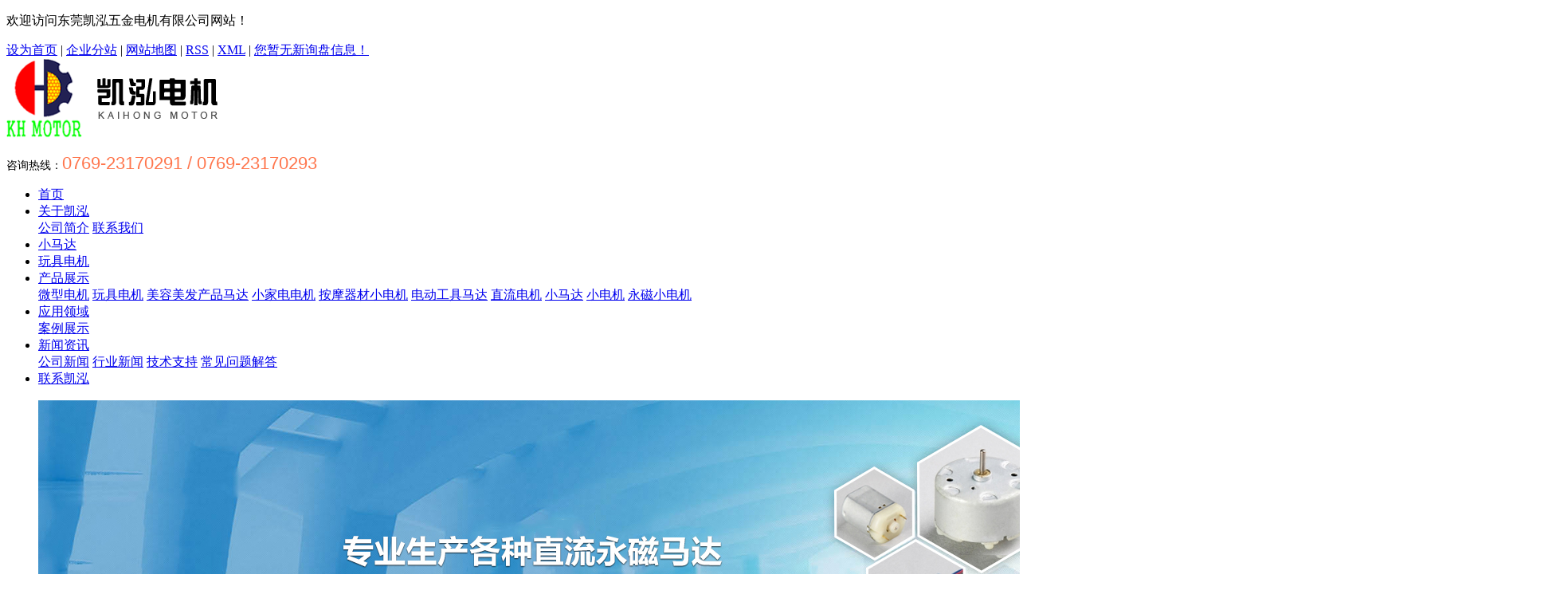

--- FILE ---
content_type: text/html;charset=utf-8
request_url: http://kaihongmotor168.com/
body_size: 13687
content:
<!DOCTYPE html PUBLIC "-//W3C//DTD XHTML 1.0 Transitional//EN" "http://www.w3.org/TR/xhtml1/DTD/xhtml1-transitional.dtd">
<html>
<head>
<meta http-equiv="Content-Type" content="text/html; charset=utf-8" />
<title>小马达_永磁小电机_玩具电机_微型直流马达-东莞市凯泓五金电机有限公司</title>
<meta name="keywords" content="小马达,永磁小电机,玩具电机,微型直流马达" />
<meta name="description" content="微型电机厂家哪家好?选择东莞市凯泓五金电机有限公司,从专业从事于小马达,永磁小电机,微型直流马达,铁皮马达,玩具电机.设备先进,品质卓越,价格实惠.咨询电话:13509209392" />
<link rel="stylesheet" type="text/css" href="http://www.kaihongmotor168.com/template/default/style/base.css" />
<link rel="stylesheet" type="text/css" href="http://www.kaihongmotor168.com/template/default/style/model.css" />
<link rel="stylesheet" type="text/css" href="http://www.kaihongmotor168.com/template/default/style/main.css" />
<script src="http://www.kaihongmotor168.com/template/default/js/jquery-1.8.3.min.js"></script>
<script src="http://www.kaihongmotor168.com/template/default/js/mobile.js"></script>
<script>uaredirect('http://www.kaihongmotor168.com/m/');</script>
</head>
<body>


 <!-- 公共头部包含 -->
    <div class="head">
<div id="header">
<div class="wel fl"><p>欢迎访问东莞凯泓五金电机有限公司网站！</p></div>
    <div class="k1 fr">
    <a href="javascript:void(0);" onclick="SetHome(this,window.location)">设为首页</a> | 
    <a href="http://www.kaihongmotor168.com/region/" >企业分站</a> | 
    <a href="http://www.kaihongmotor168.com/sitemap/">网站地图</a> | 
    <a href="http://www.kaihongmotor168.com/rss.xml">RSS</a> |
    <a href="http://www.kaihongmotor168.com/sitemap.xml">XML</a> |
    <a href="http://www.kaihongmotor168.com/dm/" class="feedback" target="_blank" rel="nofollow">您暂无新询盘信息！</a>
    </div>
    <div class="clearboth"></div>
  <div class="top clearfix">
    <div class="logo">  
      <a href="http://www.kaihongmotor168.com/"><img alt="小马达" src="http://www.kaihongmotor168.com/data/images/other/20191120110528_732.png" /></a>
    </div>
    <div class="topLink">
    <div class="k2"><p><span style="font-size: 14px;">咨询热线：</span><span style="font-size: 22px; color: rgb(255, 118, 77); font-family: arial, helvetica, sans-serif;">0769-23170291 / 0769-23170293&nbsp;&nbsp;</span></p></div>
    <div class="clearboth"></div>
     <!-- 导航栏包含 -->
  <div id="menu" >  
  <ul class="nav clearfix"> 
      <li><a href="http://www.kaihongmotor168.com/">首页</a></li>  
     <li><a href="http://www.kaihongmotor168.com/about/">关于凯泓</a>
        <div class="sec">
                                 <a href="http://www.kaihongmotor168.com/about/company.html">公司简介</a>
                                  <a href="http://www.kaihongmotor168.com/about/contact.html">联系我们</a>
                        </div>
      </li>
      <li><a href="http://www.kaihongmotor168.com/product/xiaomada/">小马达</a></li>  
      <li><a href="http://www.kaihongmotor168.com/product/wjdjbf5/">玩具电机</a></li>  
      <li><a href="http://www.kaihongmotor168.com/product/">产品展示</a>
        <div class="sec">
                       <a href="http://www.kaihongmotor168.com/product/wxdjbba/">微型电机</a>
                       <a href="http://www.kaihongmotor168.com/product/wjdjbf5/">玩具电机</a>
                       <a href="http://www.kaihongmotor168.com/product/mrmfcpmdafe/">美容美发产品马达</a>
                       <a href="http://www.kaihongmotor168.com/product/xjddj513/">小家电电机</a>
                       <a href="http://www.kaihongmotor168.com/product/jjqcdj9b4/">按摩器材小电机</a>
                       <a href="http://www.kaihongmotor168.com/product/ddgjmda68/">电动工具马达</a>
                       <a href="http://www.kaihongmotor168.com/product/zldj619/">直流电机</a>
                       <a href="http://www.kaihongmotor168.com/product/xiaomada/">小马达</a>
                       <a href="http://www.kaihongmotor168.com/product/xdj23f/">小电机</a>
                       <a href="http://www.kaihongmotor168.com/product/yongcixiaodianji/">永磁小电机</a>
                   </div>
      </li>
  <li><a href="http://www.kaihongmotor168.com/case/">应用领域</a>
  <div class="sec">
                       <a href="http://www.kaihongmotor168.com/case/alzsa9c/"target=''>案例展示</a>
             </div>
  </li>   
      <li><a href="http://www.kaihongmotor168.com/news/">新闻资讯</a>
        <div class="sec">
                                 <a href="http://www.kaihongmotor168.com/news/company/">公司新闻</a>
                                  <a href="http://www.kaihongmotor168.com/news/xydt/">行业新闻</a>
                                  <a href="http://www.kaihongmotor168.com/news/jszx30f/">技术支持</a>
                                  <a href="http://www.kaihongmotor168.com/news/cjwtjdb34/">常见问题解答</a>
                        </div>
      </li>      
      <li class="lxff"><a href="http://www.kaihongmotor168.com/about/contact.html">联系凯泓</a></li>                
  </ul>
</div> 

<script type="text/javascript">

$(function(){
  $('.nav > li').hover(function(){
    var sec_count  = $(this).find('.sec a').length;
    var a_height   = $(this).find('.sec a').eq(0).height()+1; 
    var sec_height =  sec_count * a_height;
    $(this).find('.sec').stop().animate({height:sec_height},300);
  },function(){
    $(this).find('.sec').stop().animate({height:0},300);
  });
});


</script>
 
        </div>
  </div>
</div>
</div>
<script type="text/javascript">
$(function(){
  $('.translate-en a').last().css('border','none');
  $('.translate li').hover(function(){
    $(this).find('.translate-en').stop().slideDown();
  },function(){
    $(this).find('.translate-en').stop().slideUp();
  }
  );
});
</script>
    <!-- 首页banner -->
    <div class="topbanner">
        <div class="banner">
<ul class="bb">
           <li>
       <a title="玩具电机" >
        <img src="http://www.kaihongmotor168.com/data/images/banner/20191120111358_211.jpg" alt="玩具电机" width="1920" height="520" />
       </a>
      </li>
           <li>
       <a title="小马达" >
        <img src="http://www.kaihongmotor168.com/data/images/banner/20200610140822_253.jpg" alt="小马达" width="1920" height="520" />
       </a>
      </li>
           <li>
       <a title="小马达" >
        <img src="http://www.kaihongmotor168.com/data/images/banner/20151202111722_813.jpg" alt="小马达" width="1920" height="520" />
       </a>
      </li>
           <li>
       <a title="永磁小电机" >
        <img src="http://www.kaihongmotor168.com/data/images/banner/20151209094800_703.jpg" alt="永磁小电机" width="1920" height="520" />
       </a>
      </li>
           <li>
       <a title="玩具电机" >
        <img src="http://www.kaihongmotor168.com/data/images/banner/20151202111046_844.jpg" alt="玩具电机" width="1920" height="520" />
       </a>
      </li>
           <li>
       <a title="玩具电机" >
        <img src="http://www.kaihongmotor168.com/data/images/banner/20151231111731_439.jpg" alt="玩具电机" width="1920" height="520" />
       </a>
      </li>
     </ul>
</div>
</div>
    </div>
    <div class="ss">
        <div class="search clearfix">
            <form method="get" name="formsearch" id="formsearch" action="http://www.kaihongmotor168.com/search.php">
                <input type='text' name='wd' id="keyword" value="请输入搜索关键词" />
                <input type="submit" id="s_btn" value="搜索" />
            </form>
            <h1 class="hotSearch">关键词：<a href="http://www.kaihongmotor168.com/search.php?wd=%E5%B0%8F%E9%A9%AC%E8%BE%BE">小马达</a><a href="http://www.kaihongmotor168.com/search.php?wd=%E6%B0%B8%E7%A3%81%E5%B0%8F%E7%94%B5%E6%9C%BA">永磁小电机</a><a href="http://www.kaihongmotor168.com/search.php?wd=%E7%8E%A9%E5%85%B7%E7%94%B5%E6%9C%BA">玩具电机</a></h1>
        </div>
    </div>
    <div class="container">
        <div class="service">
            <h2 class="ctitle">application area<span>产品优势</span><a href="http://www.kaihongmotor168.com/about_you/">查看更多</a></h2>
            <div class="content">
                <ul class="clearfix">
                                        <li>
                       
                        <a href="" target="_blank" class="img"><img border="0" src="http://www.kaihongmotor168.com/data/images/banner/20191120112814_816.png" title="自主研发设计" alt="自主研发设计" /></a>
                         <a href="" target="_blank">
                            自主研发设计
                        </a>
                        <h3>Independent R&D design</h3>
                        <a href="" class="inquiry">立即查看</a>
                    </li>
                                        <li>
                       
                        <a href="" target="_blank" class="img"><img border="0" src="http://www.kaihongmotor168.com/data/images/banner/20191120112829_172.png" title="型号丰富" alt="型号丰富" /></a>
                         <a href="" target="_blank">
                            型号丰富
                        </a>
                        <h3>Model rich</h3>
                        <a href="" class="inquiry">立即查看</a>
                    </li>
                                        <li>
                       
                        <a href="" target="_blank" class="img"><img border="0" src="http://www.kaihongmotor168.com/data/images/banner/20191120113151_541.png" title="功能性强" alt="功能性强" /></a>
                         <a href="" target="_blank">
                            功能性强
                        </a>
                        <h3>functional</h3>
                        <a href="" class="inquiry">立即查看</a>
                    </li>
                                        <li>
                       
                        <a href="" target="_blank" class="img"><img border="0" src="http://www.kaihongmotor168.com/data/images/banner/20191120112905_163.png" title="运行效率稳定" alt="运行效率稳定" /></a>
                         <a href="" target="_blank">
                            运行效率稳定
                        </a>
                        <h3>Running stability</h3>
                        <a href="" class="inquiry">立即查看</a>
                    </li>
                                    </ul>
            </div>
        </div>
    </div>
    <div class="c2">
        <div class="container clearfix">
            <h2 class="ctitle">Product Center<span>产品中心</span><a href="http://www.kaihongmotor168.com/product/">查看更多</a></h2>
            <!-- 产品分类 -->
            <div class="menu_cate">
                <ul class="sort1">
    	<li>
      <a href="http://www.kaihongmotor168.com/product/wxdjbba/" class="a">微型电机</a>
      <div class="sec" style="display:none;">
      	<ul>
        	         	  <li><a href="http://www.kaihongmotor168.com/product/KH4mmbda/" class="b">KH-4mm</a></li>
                     	  <li><a href="http://www.kaihongmotor168.com/product/KH6MM80c/" class="b">KH-6MM</a></li>
                     	  <li><a href="http://www.kaihongmotor168.com/product/KFEC1307b4/" class="b">KFE/C-130</a></li>
                     	  <li><a href="http://www.kaihongmotor168.com/product/KFFK130579/" class="b">KFF/K-130</a></li>
                     	  <li><a href="http://www.kaihongmotor168.com/product/KFK260925/" class="b">KFK-260</a></li>
                     	  <li><a href="http://www.kaihongmotor168.com/product/KFFK280ba7/" class="b">KFF/K-280</a></li>
                     	  <li><a href="http://www.kaihongmotor168.com/product/M0201fa/" class="b">M020</a></li>
                     	  <li><a href="http://www.kaihongmotor168.com/product/M200203ef/" class="b">M20</a></li>
                     	  <li><a href="http://www.kaihongmotor168.com/product/KFF030746/" class="b">KFF-030</a></li>
                     	  <li><a href="http://www.kaihongmotor168.com/product/N207d9/" class="b">KFF-N20</a></li>
                     	  <li><a href="http://www.kaihongmotor168.com/product/R140b3d/" class="b">KRE/C-140</a></li>
                     	  <li><a href="http://www.kaihongmotor168.com/product/R260e62/" class="b">KRE/C-260</a></li>
                     	  <li><a href="http://www.kaihongmotor168.com/product/KREC2804db/" class="b">KRE/C-280</a></li>
                     	  <li><a href="http://www.kaihongmotor168.com/product/KRF3002df/" class="b">KRF-300</a></li>
                     	  <li><a href="http://www.kaihongmotor168.com/product/KRF310e8b/" class="b">KRF-310</a></li>
                     	  <li><a href="http://www.kaihongmotor168.com/product/R3601dd/" class="b">KRS-360/5</a></li>
                     	  <li><a href="http://www.kaihongmotor168.com/product/R370923/" class="b">KRK-370</a></li>
                     	  <li><a href="http://www.kaihongmotor168.com/product/KRS380d84/" class="b">KRS-380/5</a></li>
                     	  <li><a href="http://www.kaihongmotor168.com/product/KRS385d92/" class="b">KRS-385</a></li>
                     	  <li><a href="http://www.kaihongmotor168.com/product/R390dff/" class="b">KRS-390</a></li>
                     	  <li><a href="http://www.kaihongmotor168.com/product/KRS3950e0/" class="b">KRS-395</a></li>
                     	  <li><a href="http://www.kaihongmotor168.com/product/KRF50012a/" class="b">KRF-500</a></li>
                     	  <li><a href="http://www.kaihongmotor168.com/product/R5107c3/" class="b">R510</a></li>
                     	  <li><a href="http://www.kaihongmotor168.com/product/KRS540df5/" class="b">KRS-540</a></li>
                     	  <li><a href="http://www.kaihongmotor168.com/product/R5501d5/" class="b">KRS-550</a></li>
                     	  <li><a href="http://www.kaihongmotor168.com/product/KRS75016f/" class="b">KRS-750</a></li>
                    </ul>
      </div>
    </li>
    	<li>
      <a href="http://www.kaihongmotor168.com/product/wjdjbf5/" class="a">玩具电机</a>
      <div class="sec" style="display:none;">
      	<ul>
        	        </ul>
      </div>
    </li>
    	<li>
      <a href="http://www.kaihongmotor168.com/product/mrmfcpmdafe/" class="a">美容美发产品马达</a>
      <div class="sec" style="display:none;">
      	<ul>
        	        </ul>
      </div>
    </li>
    	<li>
      <a href="http://www.kaihongmotor168.com/product/xjddj513/" class="a">小家电电机</a>
      <div class="sec" style="display:none;">
      	<ul>
        	        </ul>
      </div>
    </li>
    	<li>
      <a href="http://www.kaihongmotor168.com/product/jjqcdj9b4/" class="a">按摩器材小电机</a>
      <div class="sec" style="display:none;">
      	<ul>
        	        </ul>
      </div>
    </li>
    	<li>
      <a href="http://www.kaihongmotor168.com/product/ddgjmda68/" class="a">电动工具马达</a>
      <div class="sec" style="display:none;">
      	<ul>
        	        </ul>
      </div>
    </li>
    	<li>
      <a href="http://www.kaihongmotor168.com/product/zldj619/" class="a">直流电机</a>
      <div class="sec" style="display:none;">
      	<ul>
        	        </ul>
      </div>
    </li>
    	<li>
      <a href="http://www.kaihongmotor168.com/product/xiaomada/" class="a">小马达</a>
      <div class="sec" style="display:none;">
      	<ul>
        	        </ul>
      </div>
    </li>
    	<li>
      <a href="http://www.kaihongmotor168.com/product/xdj23f/" class="a">小电机</a>
      <div class="sec" style="display:none;">
      	<ul>
        	        </ul>
      </div>
    </li>
    	<li>
      <a href="http://www.kaihongmotor168.com/product/yongcixiaodianji/" class="a">永磁小电机</a>
      <div class="sec" style="display:none;">
      	<ul>
        	        </ul>
      </div>
    </li>
     
</ul>
            </div>
            <!-- 推荐产品（滚动） -->
            <div class="recommend_product">
                <div class="content">
                    <ul class="product_list1 clearfix">
                                                <li>
                            <a href="http://www.kaihongmotor168.com/product/364.html" title="玩具电机" class="img"><img src="http://www.kaihongmotor168.com/data/images/product/thumb_20151116181907_666.jpg" alt="玩具电机" /></a>
                            <h3><a href="http://www.kaihongmotor168.com/product/364.html" title="玩具电机">玩具电机</a></h3>
                            <a href="http://www.kaihongmotor168.com/product/364.html"><h4></h4></a>
                        </li>
                                                <li>
                            <a href="http://www.kaihongmotor168.com/product/390.html" title="小家电马达" class="img"><img src="http://www.kaihongmotor168.com/data/images/product/thumb_20151118184527_699.jpg" alt="小家电马达" /></a>
                            <h3><a href="http://www.kaihongmotor168.com/product/390.html" title="小家电马达">小家电马达</a></h3>
                            <a href="http://www.kaihongmotor168.com/product/390.html"><h4></h4></a>
                        </li>
                                                <li>
                            <a href="http://www.kaihongmotor168.com/product/413.html" title="直流电机" class="img"><img src="http://www.kaihongmotor168.com/data/images/product/thumb_20151118191258_877.jpg" alt="直流电机" /></a>
                            <h3><a href="http://www.kaihongmotor168.com/product/413.html" title="直流电机">直流电机</a></h3>
                            <a href="http://www.kaihongmotor168.com/product/413.html"><h4></h4></a>
                        </li>
                                                <li>
                            <a href="http://www.kaihongmotor168.com/product/426.html" title="小电机" class="img"><img src="http://www.kaihongmotor168.com/data/images/product/thumb_20151118192924_291.jpg" alt="小电机" /></a>
                            <h3><a href="http://www.kaihongmotor168.com/product/426.html" title="小电机">小电机</a></h3>
                            <a href="http://www.kaihongmotor168.com/product/426.html"><h4></h4></a>
                        </li>
                                                <li>
                            <a href="http://www.kaihongmotor168.com/product/430.html" title="小电机" class="img"><img src="http://www.kaihongmotor168.com/data/images/product/thumb_20151118193224_118.jpg" alt="小电机" /></a>
                            <h3><a href="http://www.kaihongmotor168.com/product/430.html" title="小电机">小电机</a></h3>
                            <a href="http://www.kaihongmotor168.com/product/430.html"><h4></h4></a>
                        </li>
                                                <li>
                            <a href="http://www.kaihongmotor168.com/product/436.html" title="永磁小电机" class="img"><img src="http://www.kaihongmotor168.com/data/images/product/thumb_20151118193946_578.jpg" alt="永磁小电机" /></a>
                            <h3><a href="http://www.kaihongmotor168.com/product/436.html" title="永磁小电机">永磁小电机</a></h3>
                            <a href="http://www.kaihongmotor168.com/product/436.html"><h4></h4></a>
                        </li>
                                                <li>
                            <a href="http://www.kaihongmotor168.com/product/438.html" title="永磁小电机价格" class="img"><img src="http://www.kaihongmotor168.com/data/images/product/thumb_20151118194059_156.jpg" alt="永磁小电机价格" /></a>
                            <h3><a href="http://www.kaihongmotor168.com/product/438.html" title="永磁小电机价格">永磁小电机价格</a></h3>
                            <a href="http://www.kaihongmotor168.com/product/438.html"><h4></h4></a>
                        </li>
                                                <li>
                            <a href="http://www.kaihongmotor168.com/product/439.html" title="永磁小电机" class="img"><img src="http://www.kaihongmotor168.com/data/images/product/thumb_20160512102235_898.jpg" alt="永磁小电机" /></a>
                            <h3><a href="http://www.kaihongmotor168.com/product/439.html" title="永磁小电机">永磁小电机</a></h3>
                            <a href="http://www.kaihongmotor168.com/product/439.html"><h4></h4></a>
                        </li>
                                                <li>
                            <a href="http://www.kaihongmotor168.com/product/440.html" title="小电机" class="img"><img src="http://www.kaihongmotor168.com/data/images/product/thumb_20160512102420_965.jpg" alt="小电机" /></a>
                            <h3><a href="http://www.kaihongmotor168.com/product/440.html" title="小电机">小电机</a></h3>
                            <a href="http://www.kaihongmotor168.com/product/440.html"><h4></h4></a>
                        </li>
                                            </ul>
                </div>
            </div>
        </div>
    </div>
   
    <div class="container">
        <div class="ys">
            <h2 class="ytitle1" style="margin-bottom:68px;">选择我们的<span>五大理由</span><i>速度快、效率高、保质保量、准时交货</i></h2>
            <div class="yimg fl">
                <p><img src="/data/upload/image/20191120/1574229423234049.png" title="1574229423234049.png" alt="image.png"/></p>
            </div>
            <div class="yword fr">
                <div class="yword1 clearfix">
                    <div class="ytitle fl"><img src="http://www.kaihongmotor168.com/template/default/images/icon1.jpg"></div>
                    <div class="ycontent fr">
                        <h3>多年行业经验<i>Years of experience</i></h3>
                        <p>本厂专业生产各种直流永磁马达及马达五金制品，产品型号主要有：M20、N20、130、140、180、260、280等。</p>
                    </div>
                </div>
                <div class="yword1 clearfix">
                    <div class="ytitle fl"><img src="http://www.kaihongmotor168.com/template/default/images/icon2.jpg"></div>
                    <div class="ycontent fr">
                        <h3>专业团队  先进设备<i>professional team</i></h3>
                        <p>公司现拥有台湾、日本以及国内的全套生产、检测设备和完整工艺，及一大批专业技术人才。</p>
                    </div>
                </div>
            </div>
            <div class="clearboth"></div>
            <div class="yword fl" style="margin-top:50px;">
                <div class="yword1 clearfix">
                    <div class="ytitle fl"><img src="http://www.kaihongmotor168.com/template/default/images/icon3.jpg"></div>
                    <div class="ycontent fr">
                        <h3>质量过硬 应用广泛<i>Excessive quality</i></h3>
                        <p>产品广泛应用于音响、仪器仪表、智能水表、燃气表、玩具、电吹风、按摩器、麻将机、游戏机、工艺礼品、 电动工具等方面。</p>
                    </div>
                </div>
                <div class="yword1 clearfix">
                    <div class="ytitle fl"><img src="http://www.kaihongmotor168.com/template/default/images/icon4.jpg"></div>
                    <div class="ycontent fr">
                        <h3>完善的质检流程<i>Perfect quality  </i></h3>
                        <p>我们经过严格的校对；接下来的生产过程中，每一张都要经过质检，每道工序都有巡检，大大降低了产品错误率的风险</p>
                    </div>
                </div>
            </div>
            <div class="yimg fr" style="margin-top:30px;">
                <p><img src="/data/upload/image/20200610/1591771254511305.jpg" title="1591771254511305.jpg" alt="1574229464565480.jpg"/></p>
            </div>
            <div class="clearboth"></div>
            <div class="yimg fl">
                <p><img src="/data/upload/image/20191120/1574229509919460.png" title="1574229509919460.png" alt="image.png"/></p>
            </div>
            <div class="yword fr" style="margin-top:35px;">
                <div class="yword1 clearfix">
                    <div class="ytitle fl"><img src="http://www.kaihongmotor168.com/template/default/images/icon5.jpg"></div>
                    <div class="ycontent fr">
                        <h3>优良的服务<i>Quality service</i></h3>
                        <p>专业售后人员一对一服务，24小时质量投诉问题处理，定期客户回访,优良服务值得您信赖</p>
                        <div class="clearboth"></div>
                    </div>
                </div>
            </div>
            <div class="clearboth"></div>
        </div>
    </div>
    <div class="ht1">
        <div class="container clearfix">
        	<div class="hleft fl"><h3>全套生产、检测设备和完整工艺</h3><div class="w1">Complete production, testing equipment and complete process</div></div>
        	<div class="hright fr">
        		<div class="qtel">
        			<span>全国咨询热线：</span>	<p>0769-23170291</p><p>0769-23170293&nbsp;</p>
        		</div>
        		<a href="message/">在线咨询</a>
        	</div>
        </div>
    </div>

<div class="gun container">
	  <h2 class="ctitle" style="margin-top:60px;">Application field<span>应用领域</span><i>把握每一个细节，完整呈现</i></h2>
            <div class="customer">
                <img class="l_btn1" src="http://www.kaihongmotor168.com/template/default/images/l_btn1.png" />
                <img class="r_btn1" src="http://www.kaihongmotor168.com/template/default/images/r_btn.png" />
                <!-- 滚动开始 -->
<div id="m_demo">
<div id="m_indemo">
	<div id="m_demo1">
		<ul class="product_list3 clearfix">
			 				<li>
					<a href="http://www.kaihongmotor168.com/case/25.html" title="玩具车" class="img"><img src="http://www.kaihongmotor168.com/data/images/case/20191214112415_472.jpg" alt="玩具车" /></a>
					<h3><a href="http://www.kaihongmotor168.com/case/25.html" title="玩具车">玩具车</a></h3>
				</li>
							<li>
					<a href="http://www.kaihongmotor168.com/case/24.html" title="剃须刀" class="img"><img src="http://www.kaihongmotor168.com/data/images/case/20191214112407_245.jpg" alt="剃须刀" /></a>
					<h3><a href="http://www.kaihongmotor168.com/case/24.html" title="剃须刀">剃须刀</a></h3>
				</li>
							<li>
					<a href="http://www.kaihongmotor168.com/case/23.html" title="剃须刀" class="img"><img src="http://www.kaihongmotor168.com/data/images/case/20191214112350_352.jpg" alt="剃须刀" /></a>
					<h3><a href="http://www.kaihongmotor168.com/case/23.html" title="剃须刀">剃须刀</a></h3>
				</li>
							<li>
					<a href="http://www.kaihongmotor168.com/case/22.html" title="美容仪" class="img"><img src="http://www.kaihongmotor168.com/data/images/case/20191214112336_730.jpg" alt="美容仪" /></a>
					<h3><a href="http://www.kaihongmotor168.com/case/22.html" title="美容仪">美容仪</a></h3>
				</li>
							<li>
					<a href="http://www.kaihongmotor168.com/case/21.html" title="美容洁面仪" class="img"><img src="http://www.kaihongmotor168.com/data/images/case/20191214112327_609.jpg" alt="美容洁面仪" /></a>
					<h3><a href="http://www.kaihongmotor168.com/case/21.html" title="美容洁面仪">美容洁面仪</a></h3>
				</li>
							<li>
					<a href="http://www.kaihongmotor168.com/case/20.html" title="美容洁面仪" class="img"><img src="http://www.kaihongmotor168.com/data/images/case/20191214112314_333.jpg" alt="美容洁面仪" /></a>
					<h3><a href="http://www.kaihongmotor168.com/case/20.html" title="美容洁面仪">美容洁面仪</a></h3>
				</li>
					</ul>
	</div>
	<div id="m_demo2"></div>
	</div>
</div>
<!-- 滚动结束 -->	
            </div>
</div>


  <div class="c3">
        <div class="container">
            <div class="about">
                <h2 class="ctitle">about us<span>关于我们</span><i>以工匠精神做产品，以生产管理做企业</i></h2>
                <div class="content1">
                    <p><img src="/data/upload/image/20191120/1574231852792731.png" title="1574231852792731.png" alt="image.png"/></p>
                </div>
                <div class="content">
                    <h3>东莞凯泓五金电机有限公司</h3>
                    <p>&nbsp; &nbsp; &nbsp; &nbsp;东莞凯泓五金电机有限公司成立于2000年。本厂专业生产各种直流永磁马达及马达五金制品，产品型号主要有：M20、N20、130、140、180、260、280、300、310、320、330、360、365、370、380、385、400、500、550、770等。产品广泛应用于音响、仪器仪表、智能水表、燃气表、玩具、电吹风、按摩器、麻将机、游戏机、工艺礼品、 电动工具等方面。 每年产量为三千五百万台左右...</p>
                    <a href="http://www.kaihongmotor168.com/about/">查看详情</a>
                </div>
                <div class="clearboth"></div>
            </div>
            <h2 class="atitle">公司相册<span>Company Album</span><a href="http://www.kaihongmotor168.com/case/yjal/"><img src="http://www.kaihongmotor168.com/template/default/images/more1.png"></a></h2>
            <div class="album">
                <img class="l_btn" src="http://www.kaihongmotor168.com/template/default/images/l_btn.png" />
                <img class="r_btn" src="http://www.kaihongmotor168.com/template/default/images/r_btn.png" />
                <!-- 滚动开始 -->
<div id="demo">
<div id="indemo">
	<div id="demo1">
		<ul class="product_list2 clearfix">
			 				<li>
					<a href="" title="小马达" class="img"><img src="http://www.kaihongmotor168.com/data/images/banner/20191127171721_422.jpg" alt="小马达" /></a>
					<h3><a href="" title="小马达">小马达</a></h3>
				</li>
							<li>
					<a href="" title="永磁小电机" class="img"><img src="http://www.kaihongmotor168.com/data/images/banner/20191127171730_861.jpg" alt="永磁小电机" /></a>
					<h3><a href="" title="永磁小电机">永磁小电机</a></h3>
				</li>
							<li>
					<a href="" title="玩具电机" class="img"><img src="http://www.kaihongmotor168.com/data/images/banner/20191127171740_782.jpg" alt="玩具电机" /></a>
					<h3><a href="" title="玩具电机">玩具电机</a></h3>
				</li>
							<li>
					<a href="" title="微型电机马达" class="img"><img src="http://www.kaihongmotor168.com/data/images/banner/20191127171748_145.jpg" alt="微型电机马达" /></a>
					<h3><a href="" title="微型电机马达">微型电机马达</a></h3>
				</li>
							<li>
					<a href="" title="直流电机" class="img"><img src="http://www.kaihongmotor168.com/data/images/banner/20191127171757_292.jpg" alt="直流电机" /></a>
					<h3><a href="" title="直流电机">直流电机</a></h3>
				</li>
							<li>
					<a href="" title="自动组装机" class="img"><img src="http://www.kaihongmotor168.com/data/images/banner/20191214092542_214.jpg" alt="自动组装机" /></a>
					<h3><a href="" title="自动组装机">自动组装机</a></h3>
				</li>
							<li>
					<a href="" title="自动组装机" class="img"><img src="http://www.kaihongmotor168.com/data/images/banner/20191214092556_679.jpg" alt="自动组装机" /></a>
					<h3><a href="" title="自动组装机">自动组装机</a></h3>
				</li>
							<li>
					<a href="" title="自动组装机" class="img"><img src="http://www.kaihongmotor168.com/data/images/banner/20191214092607_211.jpg" alt="自动组装机" /></a>
					<h3><a href="" title="自动组装机">自动组装机</a></h3>
				</li>
					</ul>
	</div>
	<div id="demo2"></div>
	</div>
</div>
<!-- 滚动结束 -->	
            </div>
          
          
            </div>
        </div>
 

    <div class="container">
        <div class="process">
            <h2 class="ctitle">cooperation process<span>服务流程</span><i>把握每一个细节，完整呈现</i></h2>
            <div class="content">
                <ul class="clearfix">
                                        <li><a href="" target="_blank"><img border="0" src="http://www.kaihongmotor168.com/data/images/banner/20191120144711_122.png" title="" alt="" /></a></li>
                                        <li><a href="" target="_blank"><img border="0" src="http://www.kaihongmotor168.com/data/images/banner/20191120144715_667.png" title="" alt="" /></a></li>
                                        <li><a href="" target="_blank"><img border="0" src="http://www.kaihongmotor168.com/data/images/banner/20191120144722_311.png" title="" alt="" /></a></li>
                                        <li><a href="" target="_blank"><img border="0" src="http://www.kaihongmotor168.com/data/images/banner/20191120144728_986.png" title="" alt="" /></a></li>
                                        <li><a href="" target="_blank"><img border="0" src="http://www.kaihongmotor168.com/data/images/banner/20191120144734_674.png" title="" alt="" /></a></li>
                                        <li><a href="" target="_blank"><img border="0" src="http://www.kaihongmotor168.com/data/images/banner/20191120144740_179.png" title="" alt="" /></a></li>
                                        <li><a href="" target="_blank"><img border="0" src="http://www.kaihongmotor168.com/data/images/banner/20191120144747_459.png" title="" alt="" /></a></li>
                                        <li><a href="" target="_blank"><img border="0" src="http://www.kaihongmotor168.com/data/images/banner/20191120144752_639.png" title="" alt="" /></a></li>
                                    </ul>
            </div>
        </div>
    </div>
  

<div class="xinwen">
	<div class="container">
		  <div class="news clearfix">
                <div class="news_company fl">
                    <h2 class="news1_title">公司动态<span>dynamics</span><a href="http://www.kaihongmotor168.com/news/company/"><img src="http://www.kaihongmotor168.com/template/default/images/more2.png"></a></h2>
                    <div class="content">
                        <p><img src="/data/upload/image/20191120/1574232603487851.png" title="1574232603487851.png" alt="image.png"/></p>
                        <ul class="news_list1">
                                                        <li>
                                <a href="http://www.kaihongmotor168.com/news/349.html" title="小马达发热严重怎么处理这种情况？">
                                    小马达发热严重怎么处理这种情况？
                                </a>
                                <span>　　任何小马达都会发热，仅仅发热程度不同算了。关于各种小马达 小马达而言，内部都是由铁芯和绕组线...</span></li>
                                                    </ul>
                        <ul class="news_list2">
                                                        <li>
                                <a href="http://www.kaihongmotor168.com/news/349.html" title="小马达发热严重怎么处理这种情况？">
                                    小马达发热严重怎么处理这种情况？
                                </a>
                            </li>
                                                        <li>
                                <a href="http://www.kaihongmotor168.com/news/347.html" title="我司2019年春节放假">
                                    我司2019年春节放假
                                </a>
                            </li>
                                                        <li>
                                <a href="http://www.kaihongmotor168.com/news/280.html" title="凯泓电机分析小马达出现新的发展契机">
                                    凯泓电机分析小马达出现新的发展契机
                                </a>
                            </li>
                                                        <li>
                                <a href="http://www.kaihongmotor168.com/news/262.html" title="小马达电刷更换需要注意哪些问题">
                                    小马达电刷更换需要注意哪些问题
                                </a>
                            </li>
                                                    </ul>
                    </div>
                </div>
                <div class="news_company fl">
                    <h2 class="news1_title">行业资讯<span>industry</span><a href="http://www.kaihongmotor168.com/news/xydt/"><img src="http://www.kaihongmotor168.com/template/default/images/more2.png"></a></h2>
                    <div class="content">
                        <p><img src="/data/upload/image/20191120/1574232629467454.png" title="1574232629467454.png" alt="image.png"/></p>
                        <ul class="news_list1">
                                                        <li>
                                <a href="http://www.kaihongmotor168.com/news/599.html" title="永磁小电机驱动控制器如何优化效率">
                                    永磁小电机驱动控制器如何优化效率
                                </a>
                                <span>永磁小电机广泛应用于家电、工业自动化设备和机器人系统，其驱动控制器是实现效率高和高稳定性的核心部...</span></li>
                                                    </ul>
                        <ul class="news_list2">
                                                        <li>
                                <a href="http://www.kaihongmotor168.com/news/599.html" title="永磁小电机驱动控制器如何优化效率">
                                    永磁小电机驱动控制器如何优化效率
                                </a>
                            </li>
                                                        <li>
                                <a href="http://www.kaihongmotor168.com/news/598.html" title="小马达在电动工具中的性能优化研究">
                                    小马达在电动工具中的性能优化研究
                                </a>
                            </li>
                                                        <li>
                                <a href="http://www.kaihongmotor168.com/news/597.html" title="微型直流马达在低温或高温环境下运行能力">
                                    微型直流马达在低温或高温环境下运行能...
                                </a>
                            </li>
                                                        <li>
                                <a href="http://www.kaihongmotor168.com/news/596.html" title="玩具电机安装简便性及用户实际体验">
                                    玩具电机安装简便性及用户实际体验
                                </a>
                            </li>
                                                    </ul>
                    </div>
                </div>
                <div class="news_company fr" style="margin-right:0;">
                    <h2 class="news1_title">相关问题<span>problem</span><a href="http://www.kaihongmotor168.com/news/cjwtjdb34/"><img src="http://www.kaihongmotor168.com/template/default/images/more2.png"></a></h2>
                    <div class="content">
                        <div id="ydemo">
                            <div id="yindemo">
                                <div id="ydemo1">
                                    <ul class="news_list3">
                                                                                <li>
                                            <a href="http://www.kaihongmotor168.com/news/296.html" title="玩具电机讲述直流电机的基本介绍和用途">
                                                玩具电机讲述直流电机的基本介绍和用途
                                            </a><span>　　直流电动机（DC Motor）的好处为在控速方面比较简单，只须控制电压大小已可控制...</span></li>
                                                                                <li>
                                            <a href="http://www.kaihongmotor168.com/news/216.html" title="如何将玩具电机的作用扩大化">
                                                如何将玩具电机的作用扩大化
                                            </a><span>  绕组电阻——随着绕组电阻的增加，玩具电机效率会降低。为了使电机效率扩大化，电机的设...</span></li>
                                                                                <li>
                                            <a href="http://www.kaihongmotor168.com/news/202.html" title="玩具电机共振区域有什么特色">
                                                玩具电机共振区域有什么特色
                                            </a><span>　　当驱动器接收到一个脉冲信号，它就驱动玩具电机按设定的方向翻滚一个固定的角度(即角)...</span></li>
                                                                                <li>
                                            <a href="http://www.kaihongmotor168.com/news/203.html" title="小马达的选择影响着系统">
                                                小马达的选择影响着系统
                                            </a><span>　　伺服体系是一个闭环运动体系，包含伺服小马达、伺服驱动器、电仪、编码器等设备。在选用...</span></li>
                                                                                <li>
                                            <a href="http://www.kaihongmotor168.com/news/204.html" title="从三方面来了解步进永磁小电机分类的情况">
                                                从三方面来了解步进永磁小电机分类的情...
                                            </a><span>永磁小电机可以依据永磁小电机构造、驱动架构和方法来分类。永磁小电机的构造有好几种，包含...</span></li>
                                                                                <li>
                                            <a href="http://www.kaihongmotor168.com/news/205.html" title="玩具电机配置时应该了解哪些知识？">
                                                玩具电机配置时应该了解哪些知识？
                                            </a><span>　　挑选玩具电机的装备时应当了解的基础知识如下：　　（1）玩具电机功率：关于当时乡村各...</span></li>
                                                                                <li>
                                            <a href="http://www.kaihongmotor168.com/news/206.html" title="小马达日常维护要点">
                                                小马达日常维护要点
                                            </a><span>　　小马达作为一种数字式履行元件，在运动操控系统中得到广泛的运用。很多用户兄弟在运用小...</span></li>
                                                                                <li>
                                            <a href="http://www.kaihongmotor168.com/news/207.html" title="永磁小电机为什么错位">
                                                永磁小电机为什么错位
                                            </a><span>　　永磁小电机错位便是失步，失步分为丢步和越步。电动机正常作业时，每接纳一个操控脉冲就...</span></li>
                                                                            </ul>
                                </div>
                                <div id="ydemo2"></div>
                            </div>
                        </div>
                    </div>
                </div>
	</div>
</div>


<div class="you">
	<div class="f_link">
   <div class="yq">
   	 	   <a href='http://www.ycmada.com/' target='_blank' rel="nofollow" >微型电机</a>
		   <a href='http://www.oubaibo.com/' target='_blank' rel="nofollow" >导电滑环</a>
		   <a href='http://www.dgkdmembrane.com/' target='_blank' rel="nofollow" >薄膜开关</a>
		   <a href='http://www.szscmzdh.com/' target='_blank' rel="nofollow" >自动化组装线</a>
		   <a href='http://www.googol-power.com/' target='_blank' rel="nofollow" >燃气发动机</a>
		   <a href='http://www.mlftech.com/' target='_blank' rel="nofollow" >充电器</a>
		   <a href='http://www.dgjyluosi.com/' target='_blank' rel="nofollow" >螺丝</a>
		   <a href='http://www.dxjueyuan.com/' target='_blank' rel="nofollow" >硅胶热缩管</a>
	   </div>
</div>
</div>

    <div class="foot">

<div id="footer">
	<div class="nav_foot">
	
	<div class="nav1"><p><a target="_self" href="/">首页</a>&nbsp;&nbsp;<a target="_self" href="/about/">关于凯泓</a>&nbsp;&nbsp;<a target="_self" href="/product/xiaomada/">小马达</a>&nbsp;&nbsp;<a target="_self" href="/product/wjdjbf5/">玩具电机</a>&nbsp;&nbsp;<a target="_self" href="/product/">产品展示</a>&nbsp;&nbsp;<a target="_self" href="/case/">应用领域</a>&nbsp;&nbsp;<a target="_self" href="/news/">新闻资讯</a>&nbsp;&nbsp;<a target="_self" href="/about/contact.html">联系凯泓</a></p></div>
	</div>
<div class="code1"><p><img src="/data/upload/image/20191120/1574247198176739.jpg" title="1574247198176739.jpg" alt="555555555.jpg"/></p><p>扫一扫，关注我们</p></div>
<div class="contact"><table><tbody><tr class="firstRow"><td width="23" valign="top" style="word-break: break-all;"><img src="/data/upload/image/20191120/1574233814104511.png" title="1478506425750904.png" alt="未标题-6.png"/></td><td width="1072" valign="top" style="word-break: break-all;">电话：0769-23170291/0769-23170293&nbsp;</td></tr><tr><td width="23" valign="top"><img src="/data/upload/image/20191120/1574233815418139.png" title="1478506436878192.png" alt="未标题-8.png"/></td><td width="1072" valign="top" style="word-break: break-all;">邮箱：guho22@126.com</td></tr><tr><td width="23" valign="top"><img src="/data/upload/image/20191120/1574233815109946.png" title="1478506448133252.png" alt="未标题-7.png"/></td><td width="1072" valign="top" style="word-break: break-all;">地址：广东省东莞市万江区新和创业工业园下塘村</td></tr></tbody></table></div>
<div class="clearboth"></div>
	<div class="copyright">
	Copyright ©http://www.kaihongmotor168.com/ 小马达_永磁小电机_玩具电机-东莞市凯泓五金电机有限公司 <a href="http://www.kaihongmotor168.com/search.php?wd=小马达">小马达</a>,<a href="http://www.kaihongmotor168.com/search.php?wd=永磁小电机">永磁小电机</a>,<a href="http://www.kaihongmotor168.com/search.php?wd=玩具电机">玩具电机</a>, 欢迎来电咨询!<br /> <a href="http://beian.miit.gov.cn/">粤ICP备15093992号</a>&nbsp;&nbsp; <a rel="nofollow" href="http://www.cn86.cn/"></a>&nbsp;&nbsp;技术支持：<a rel='nofollow' href='http://www.dgce.com.cn' target='_blank'>华商网络</a> <script>
var _hmt = _hmt || [];
(function() {
  var hm = document.createElement("script");
  hm.src = "//hm.baidu.com/hm.js?0e5450af8c55a718e73a2f74357812db";
  var s = document.getElementsByTagName("script")[0]; 
  s.parentNode.insertBefore(hm, s);
})();
</script> 
	<div>主营区域：
							<span><a href="http://www.kaihongmotor168.com/dongguan.html">东莞</a></span>
							<span><a href="http://www.kaihongmotor168.com/shenzhen.html">深圳</a></span>
							<span><a href="http://www.kaihongmotor168.com/zhognshan.html">中山</a></span>
							<span><a href="http://www.kaihongmotor168.com/foshan.html">佛山</a></span>
							<span><a href="http://www.kaihongmotor168.com/guangzhou.html">广州</a></span>
							<span><a href="http://www.kaihongmotor168.com/chaoshan.html">潮汕</a></span>
							<span><a href="http://www.kaihongmotor168.com/shanghai.html">上海</a></span>
							<span><a href="http://www.kaihongmotor168.com/hangzhou.html">杭州</a></span>
							<span><a href="http://www.kaihongmotor168.com/suzhou.html">苏州</a></span>
							<span><a href="http://www.kaihongmotor168.com/ningbo.html">宁波</a></span>
						</div>
		</div>
</div>
</div>


	<div id="gotop"></div>
	<script>
	    
	    $(document).ready(function(){	
	//计算
	//当滚动条的位置处于距顶部100像素以下时，跳转链接出现，否则消�?
	    $(function () {
	        $(window).scroll(function(){
	            if ($(window).scrollTop()>200){
	                $("#gotop").fadeIn(400);
	            }
	            else
	            {
	                $("#gotop").fadeOut(400);
	            }
	        });

	//当点击跳转链接后，回到页面顶部位�?
	        $("#gotop").click(function(){
	            $('body,html').animate({scrollTop:0},400);
	            return false;
	        });
	    });
	});
	</script>

<link rel="stylesheet" type="text/css" href="http://www.kaihongmotor168.com/template/default/style/kf.css" />
<div class="kf clearfix">
  <div class="kf_btn">
    <span>在线客服</span>
    <div class='open'></div>
  </div>

  <div class="kf_main">
    <div class='top_bg'>
    </div>
    <div class='top_center'>
         <ul class="kf_list">
                          <li>
           <a rel="nofollow" href="http://wpa.qq.com/msgrd?v=3&uin=306728814&site=qq&menu=yes" target="_blank" >
           <img src="http://www.kaihongmotor168.com/template/default/images/kf/qq.png"><span>余先生</span>
        </a></li>
                            <li>
           <a rel="nofollow" href="http://wpa.qq.com/msgrd?v=3&uin=2665269470&site=qq&menu=yes" target="_blank" >
           <img src="http://www.kaihongmotor168.com/template/default/images/kf/qq.png"><span>刘小姐</span>
        </a></li>
                </ul>
     <img style="margin-left:5px; cursor:pointer;" id='hidden_share' src="http://www.kaihongmotor168.com/template/default/images/kf/share.gif">
      <div class='e_code'>
         <img class="code" src="http://www.kaihongmotor168.com/data/images/other/20191120185234_216.jpg" alt="二维码" />
         <h3>扫描二维码</h3>
      </div>
     
    </div>
        <div class='bottom_bg'> </div>
      </div>
</div>


<div class="alignCenter">
  <div class="title">
      分享 <img src="http://www.kaihongmotor168.com/template/default/images/kf/chahao.jpg">
  </div>
  <div class='content'>
     <div class="bdsharebuttonbox"><a href="#" class="bds_more" data-cmd="more"></a><a href="#" class="bds_mshare" data-cmd="mshare" title="分享到一键分享"></a><a href="#" class="bds_tsina" data-cmd="tsina" title="分享到新浪微博"></a><a href="#" class="bds_tqq" data-cmd="tqq" title="分享到腾讯微博"></a><a href="#" class="bds_kaixin001" data-cmd="kaixin001" title="分享到开心网"></a><a href="#" class="bds_tieba" data-cmd="tieba" title="分享到百度贴吧"></a><a href="#" class="bds_qzone" data-cmd="qzone" title="分享到QQ空间"></a><a href="#" class="bds_weixin" data-cmd="weixin" title="分享到微信"></a><a href="#" class="bds_sohu" data-cmd="sohu" title="分享到搜狐白社会"></a></div>
<script>window._bd_share_config={"common":{"bdSnsKey":{},"bdText":"","bdMini":"2","bdMiniList":false,"bdPic":"","bdStyle":"0","bdSize":"16"},"share":{}};with(document)0[(getElementsByTagName('head')[0]||body).appendChild(createElement('script')).src='http://bdimg.share.baidu.com/static/api/js/share.js?v=89860593.js?cdnversion='+~(-new Date()/36e5)];</script>
  </div>
</div>


<script type="text/javascript"> 
    var href="data/images/other/20191120185234_216.jpg";
    if(href=="")
    {
       $(".code").css("display","none");
    }
    var currentid='7';
    if(currentid!='7')
    {
      switch(currentid)
      {
          case '1':
          $('.kf_btn').css('background','url("http://www.kaihongmotor168.com/template/default/images/kf/qing.png") left 33px no-repeat');
          $('.top_bg').css('background','url("http://www.kaihongmotor168.com/template/default/images/kf/qing1.png") left bottom no-repeat');
          break;

          case '2':
          $('.kf_btn').css('background','url("http://www.kaihongmotor168.com/template/default/images/kf/puper.png") left 33px no-repeat');
          $('.top_bg').css('background','url("http://www.kaihongmotor168.com/template/default/images/kf/puple1.png") left bottom no-repeat');
          break;

          case '3':
          $('.kf_btn').css('background','url("http://www.kaihongmotor168.com/template/default/images/kf/kefu_yellow.png") left 33px no-repeat');
          $('.top_bg').css('background','url("http://www.kaihongmotor168.com/template/default/images/kf/yellow1.png") left bottom no-repeat');
          break;

          case '4':
          $('.kf_btn').css('background','url("http://www.kaihongmotor168.com/template/default/images/kf/kefu_left.png") left 33px no-repeat');
          $('.top_bg').css('background','url("http://www.kaihongmotor168.com/template/default/images/kf/red1.png") left bottom no-repeat');
          break;

          case '5':
          $('.kf_btn').css('background','url("http://www.kaihongmotor168.com/template/default/images/kf/kefu_cheng.png") left 33px no-repeat');
          $('.top_bg').css('background','url("http://www.kaihongmotor168.com/template/default/images/kf/cheng1.png") left bottom no-repeat');
          break;

          case '6':
          $('.kf_btn').css('background','url("http://www.kaihongmotor168.com/template/default/images/kf/green.png") left 33px no-repeat');
          $('.top_bg').css('background','url("http://www.kaihongmotor168.com/template/default/images/kf/green1.png") left bottom no-repeat');
          break;
 
      }
    }
    var _windowScrollTop=0;    //滚动条距离顶端距离  
    var _windowWidth=$(window).width(); //窗口宽度  
    $(window).scroll(actionEvent).resize(actionEvent);  //监听滚动条事件和窗口缩放事件  
        //响应事件  
    function actionEvent(){  
        _windowScrollTop = $(window).scrollTop();  //获取当前滚动条高度  
     //   _windowWidth=$(window).width();//获取当前窗口宽度  
        moveQQonline();//移动面板  
    }  
        //移动面板  
    function moveQQonline(){  
                //.stop()首先将上一次的未完事件停止，否则IE下会出现慢速僵死状态，然后重新设置面板的位置。  
        $(".kf").stop().animate({  
              top: _windowScrollTop+100
             }, "fast"); 
        $('.alignCenter').stop().animate({  
              top: _windowScrollTop+133
             }, "fast"); 
    }  
$(".kf_btn").toggle(
  function(){
    $('.open').addClass('close');
    $('.alignCenter').hide();
    $(".kf_main").animate({width:'hide',opacity:'hide'},'normal',function(){
      $(".kf_main").hide();
      var href="data/images/other/20191120185234_216.jpg";
      if(href==""){
        $(".code").css("display","none");
      }else{
        $('.e_code img').animate({width:'hide',opacity:'hide'});
      }
      
    });
  },
  function(){ 
    $('.open').removeClass('close');
    $(".kf_main").animate({opacity:'show'},'normal',function(){
      $(".kf_main").show();
      var href="data/images/other/20191120185234_216.jpg";
      if(href==""){
        $(".code").css("display","none");
      }else{
        $('.e_code img').animate({opacity:'show'});
      }
      
    });
  }
);

$('#hidden_share').click(function(){
    $('.alignCenter').show();
})
$('.alignCenter .title img').click(function(){
    $('.alignCenter').hide();
})
</script>

	<!--[if IE 6]>  
<style type="text/css">
#m_div{position:absolute;}
</style>  
<![endif]-->
<div id="m_div">
<div class="w_title">
	<div id="m_top"></div>
	<div id="m_mid"></div>
	<div id="m_bot">欢迎给我们留言</div>
	<a href="javascript:void(0);" class="m_close" title="最小化"></a>
</div>
<form class="message w_message" action="http://www.kaihongmotor168.com/message/" method="post">
<input name="action" type="hidden" value="saveadd" />
 

 <div class='index_message'>
     <span class="m_label d_label">请在此输入留言内容，我们会尽快与您联系。</span>
	 <textarea id="content" rows="2" cols="80" name="content" class="m_input"></textarea>
 </div>

 <div class='name_input clearfix'>
     <div class='input_left'>
         姓名
     </div>
     <div class='input_right'>
         <span class="m_label">联系人</span>   
         <input id="name" name="name" type="text" class="m_input" />
     </div>
 </div>


 <div class='name_input clearfix'>
     <div class='input_left'>
         电话
     </div>
     <div class='input_right'>
       <span class="m_label">座机/手机号码</span>
	<input id="contact" name="contact" type="text" class="m_input" />
     </div>
 </div>
 
 
	   <div id="code">
	   <input id="checkcode" name="checkcode" type="text" /> 
	   <img id="checkCodeImg" src="http://www.kaihongmotor168.com/data/include/imagecode.php?act=verifycode" onclick="changCode('http://www.kaihongmotor168.com/')"  />
	     </div>
 
 
<div class="m_under">
	<input type="submit" class="msgbtn" name="btn" value="发送" />
</div>
</form>
</div>
<script type="text/javascript">
$(".w_title").toggle(function(){
	$(".w_message").hide();
	$(".m_close").attr("title","最大化");
	$(".m_close").addClass("m_open");	
},
function(){
	$(".w_message").show();
	$(".m_close").attr("title","最小化");	
	$(".m_close").removeClass("m_open");
}
);
var currentid='7';
if(currentid!='7')
{
	switch(currentid)
	{
		case '1':
		 $('#m_top').css('background','#3cb6a2');
		 $('#m_mid').css('background','#3cb6a2');
		 $('#m_bot').css('background','#3cb6a2');
		 $('.w_message').css('border-color','#3cb6a2');
		 $('.w_message .msgbtn').css('background','url("http://www.kaihongmotor168.com/template/default/images/newadd/style1.png") left bottom no-repeat');
		break;

		case '2':
		  $('#m_top').css('background','#8039c5');
		  $('#m_mid').css('background','#8039c5');
		  $('#m_bot').css('background','#8039c5');
		  $('.w_message').css('border-color','#8039c5');
		  $('.w_message .msgbtn').css('background','url("http://www.kaihongmotor168.com/template/default/images/newadd/style2.png") left bottom no-repeat');
		break;

		case '3':
		  $('#m_top').css('background','#ffc50c');
		  $('#m_mid').css('background','#ffc50c');
		  $('#m_bot').css('background','#ffc50c');
		  $('.w_message').css('border-color','#ffc50c');
		  $('.w_message .msgbtn').css('background','url("http://www.kaihongmotor168.com/template/default/images/newadd/style3.png") left bottom no-repeat');
		break;

		case '4':
		  $('#m_top').css('background','#ed2b36');
		  $('#m_mid').css('background','#ed2b36');
		  $('#m_bot').css('background','#ed2b36');
		  $('.w_message').css('border-color','#ed2b36');
		  $('.w_message .msgbtn').css('background','url("http://www.kaihongmotor168.com/template/default/images/newadd/style4.png") left bottom no-repeat');
		break;

		case '5':
		  $('#m_top').css('background','#e4531a');
		  $('#m_mid').css('background','#e4531a');
		  $('#m_bot').css('background','#e4531a');
		  $('.w_message').css('border-color','#e4531a');
		  $('.w_message .msgbtn').css('background','url("http://www.kaihongmotor168.com/template/default/images/newadd/style5.png") left bottom no-repeat');
		break;

		case '6':
		  $('#m_top').css('background','#74cb17');
		  $('#m_mid').css('background','#74cb17');
		  $('#m_bot').css('background','#74cb17');
		  $('.w_message').css('border-color','#74cb17');
		  $('.w_message .msgbtn').css('background','url("http://www.kaihongmotor168.com/template/default/images/newadd/style6.png") left bottom no-repeat');
		break;
 
	}
}
</script>


<script type='text/javascript'>
    (function(a, b, c, d, e, j, s) {
        a[d] = a[d] || function() {
            (a[d].a = a[d].a || []).push(arguments)
        };
        j = b.createElement(c),
            s = b.getElementsByTagName(c)[0];
        j.async = true;
        j.charset = 'UTF-8';
        j.src = 'https://static.meiqia.com/widget/loader.js';
        s.parentNode.insertBefore(j, s);
    })(window, document, 'script', '_MEIQIA');
    _MEIQIA('entId', 'c1b23f4120f961e78f6e0eee8c190b53');
</script>
    <!--底部JS加载区域-->
    <script type="text/javascript" src="http://www.kaihongmotor168.com/template/default/js/common.js?9.2"></script>
    <script type="text/javascript" src="http://www.kaihongmotor168.com/template/default/js/message.js?9.2"></script>
    <script>
    bb1(); //首页banner切换
    scroll(); //产品滚动
    scroll2(); //产品滚动

    news_scroll();
    </script>
</body>
</html>